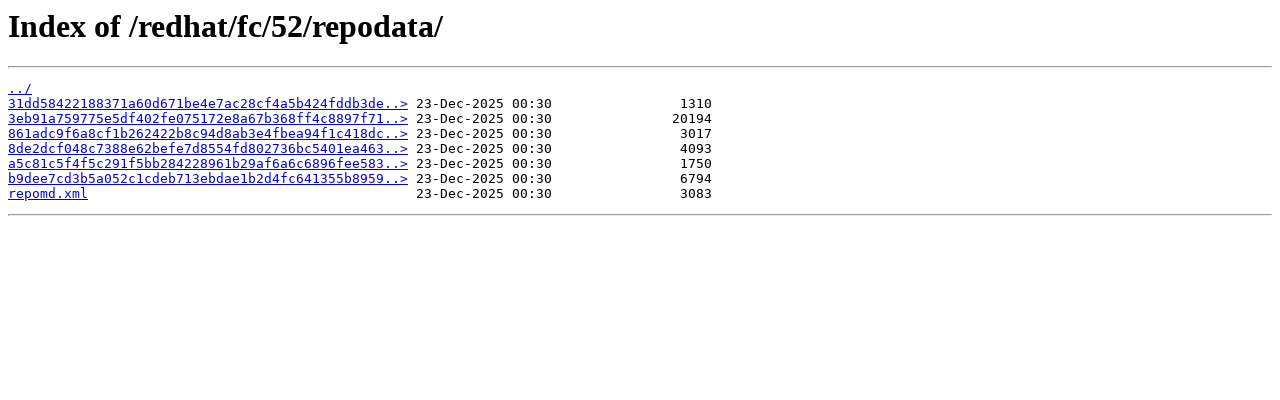

--- FILE ---
content_type: text/html
request_url: https://download.zerotier.com/redhat/fc/52/repodata/
body_size: 382
content:
<html>
<head><title>Index of /redhat/fc/52/repodata/</title></head>
<body>
<h1>Index of /redhat/fc/52/repodata/</h1><hr><pre><a href="../">../</a>
<a href="31dd58422188371a60d671be4e7ac28cf4a5b424fddb3de3f601acf55848822b-other.xml.zst">31dd58422188371a60d671be4e7ac28cf4a5b424fddb3de..&gt;</a> 23-Dec-2025 00:30                1310
<a href="3eb91a759775e5df402fe075172e8a67b368ff4c8897f717168fa2960295eed5-primary.sqlite.bz2">3eb91a759775e5df402fe075172e8a67b368ff4c8897f71..&gt;</a> 23-Dec-2025 00:30               20194
<a href="861adc9f6a8cf1b262422b8c94d8ab3e4fbea94f1c418dc3c059cfce1587b8fc-primary.xml.zst">861adc9f6a8cf1b262422b8c94d8ab3e4fbea94f1c418dc..&gt;</a> 23-Dec-2025 00:30                3017
<a href="8de2dcf048c7388e62befe7d8554fd802736bc5401ea463faa69d399804e6ef8-other.sqlite.bz2">8de2dcf048c7388e62befe7d8554fd802736bc5401ea463..&gt;</a> 23-Dec-2025 00:30                4093
<a href="a5c81c5f4f5c291f5bb284228961b29af6a6c6896fee5831abc270966a2b7c48-filelists.xml.zst">a5c81c5f4f5c291f5bb284228961b29af6a6c6896fee583..&gt;</a> 23-Dec-2025 00:30                1750
<a href="b9dee7cd3b5a052c1cdeb713ebdae1b2d4fc641355b895985fd7915fbe74b9c7-filelists.sqlite.bz2">b9dee7cd3b5a052c1cdeb713ebdae1b2d4fc641355b8959..&gt;</a> 23-Dec-2025 00:30                6794
<a href="repomd.xml">repomd.xml</a>                                         23-Dec-2025 00:30                3083
</pre><hr></body>
</html>
